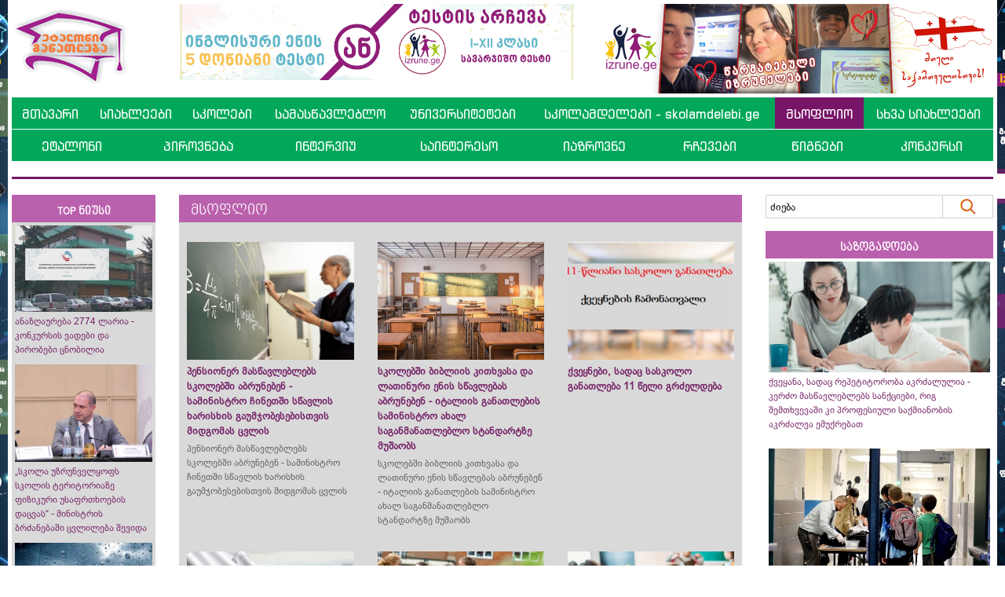

--- FILE ---
content_type: text/html; charset=UTF-8
request_url: https://www.etaloni.ge/geo/main/index/63409/2
body_size: 14278
content:
<!DOCTYPE html>
<html lang="en">
<head>
  <title>მსოფლიო - ეტალონი</title>
  
  
  
<meta charset="utf-8">
<meta name="viewport" content="width=device-width, initial-scale=1">
  
<meta name="title" content="მსოფლიო - ეტალონი" />
<meta name="description" content="" />
<meta name="keywords" content="" />

<link href="https://www.etaloni.ge/images/logo.jpg" width="1200" rel="image_src"  />
<meta property="fb:app_id" content="327559284641587" />
<meta property="og:title" content="მსოფლიო - ეტალონი" />
<meta property="og:type" content="article" />
<meta property="og:image" content="https://www.etaloni.ge/images/logo.jpg" />
<meta property="og:url" content="https://www.etaloni.ge/geo/main/index/63409" />
<meta property="og:site_name" content="Etaloni" />
<meta property="og:description" content="" />
<meta property="og:image:type" content="image/jpeg" /> 
<meta property="og:image:width" content="526" /> 
<meta property="og:image:height" content="275" />  
  <link rel="shortcut icon" href="https://www.etaloni.ge/favicon.ico" type="image/x-icon">
  <link rel="icon" href="https://www.etaloni.ge/favicon.ico" type="image/x-icon">

  <link rel="stylesheet" href="https://www.etaloni.ge/bootstrap/css/bootstrap.css?v=2">
  <link rel="stylesheet" href="https://www.etaloni.ge/css/style.css?v=13">
  <link rel="stylesheet" href="https://www.etaloni.ge/css/mob.css?v=13">
  <link rel="stylesheet" href="https://www.etaloni.ge/css/bpg/stylesheet.css">
  <link rel="stylesheet" href="https://www.etaloni.ge/highslide/highslide.css">
  
  <script src="https://ajax.googleapis.com/ajax/libs/jquery/3.5.1/jquery.min.js"></script>
  <script src="https://www.etaloni.ge/bootstrap/js/bootstrap.js"></script>
  <script src="https://www.etaloni.ge/library.js?v=9"></script>
  <script src="https://www.etaloni.ge/anylink.js"></script>
  <script src="https://www.etaloni.ge/highslide/highslide-with-gallery.js"></script>
  
  <script type="text/javascript">
	jQuery(document).ready(function() {
    var offset = 220;
    var duration = 500;
    jQuery(window).scroll(function() {
        if (jQuery(this).scrollTop() > offset) {
            jQuery('.back-to-top').fadeIn(duration);
        } else {
            jQuery('.back-to-top').fadeOut(duration);
        }
    });
    
    jQuery('.back-to-top').click(function(event) {
        event.preventDefault();
        jQuery('html, body').animate({scrollTop: 0}, duration);
        return false;
    })
	});
  </script>
  
  
  <script src='https://www.google.com/recaptcha/api.js'></script>
  
  

<!-- Facebook Pixel Code -->
<script>
!function(f,b,e,v,n,t,s)
{if(f.fbq)return;n=f.fbq=function(){n.callMethod?
n.callMethod.apply(n,arguments):n.queue.push(arguments)};
if(!f._fbq)f._fbq=n;n.push=n;n.loaded=!0;n.version='2.0';
n.queue=[];t=b.createElement(e);t.async=!0;
t.src=v;s=b.getElementsByTagName(e)[0];
s.parentNode.insertBefore(t,s)}(window,document,'script', 'https://connect.facebook.net/en_US/fbevents.js');
fbq('init', '320880760142546'); 
fbq('track', 'PageView');
</script>
<noscript>
<img height="1" width="1" src="https://www.facebook.com/tr?id=320880760142546&ev=PageView&noscript=1"/>
</noscript>
<!-- End Facebook Pixel Code -->

<meta name="facebook-domain-verification" content="az59f9xy9mpzxpalxkqcg99ej0xd6l" />

  
 
</head>
<body>


<div id="fb-root"></div>
<script async defer crossorigin="anonymous" src="https://connect.facebook.net/en_US/sdk.js#xfbml=1&version=v9.0&appId=327559284641587&autoLogAppEvents=1" nonce="wBrghQ6u"></script>


<script>
  (function(i,s,o,g,r,a,m){i['GoogleAnalyticsObject']=r;i[r]=i[r]||function(){
  (i[r].q=i[r].q||[]).push(arguments)},i[r].l=1*new Date();a=s.createElement(o),
  m=s.getElementsByTagName(o)[0];a.async=1;a.src=g;m.parentNode.insertBefore(a,m)
  })(window,document,'script','//www.google-analytics.com/analytics.js','ga');

  ga('create', 'UA-83979059-1', 'auto');
  ga('send', 'pageview');

</script>



<script type="text/javascript">
			hs.graphicsDir = 'https://www.etaloni.ge/highslide/graphics//';
			hs.align = 'center';
			hs.transitions = ['expand', 'crossfade'];
			hs.outlineType = 'rounded-white';
			hs.fadeInOut = true;
			//hs.dimmingOpacity = 0.75;
			
			// Add the controlbar
			hs.addSlideshow({
				//slideshowGroup: 'group1',
				interval: 5000,
				repeat: false,
				useControls: true,
				fixedControls: 'fit',
				overlayOptions: {
					opacity: .75,
					position: 'bottom center',
					hideOnMouseOut: true
				}
			});
			
</script>


<div class="wrap">
	<div class="container">
    	
        <div class="outer_left">
<div onClick="addViews(77)"><a href="https://izrune.ge/" target="_blank"><img src="https://www.etaloni.ge/gallery/b-1.jpg" alt="" /></a></div>
	</div>
		<div class="outer_right">
<div onClick="addViews(78)"><a href="https://izrune.ge/" target="_blank"><img src="https://www.etaloni.ge/gallery/b-2.jpg" alt="" /></a></div>
	</div>
        
        <!-- Banners top start -->
        <div class="row">
        	<div class="col-12">
        	

        	</div>
		</div>
        
        <div class="row desktop-flex">
        	<div class="col-sm-2">
            	<div class="logo"><a href="https://www.etaloni.ge/"><img src="https://www.etaloni.ge/images/logo.png" /></a></div>
            </div>
        	<div class="col-sm-5">
            	
<div class="brek_top" onClick="addViews(52510)"><a href="https://www.izrune.ge/" target="_blank"><img src="https://www.etaloni.ge/gallery/ინგ11.gif" alt="" class="img-fluid" /></a></div>
	            </div>
            <div class="col-sm-5">
            	
<div class="brek_top" onClick="addViews(73006)"><a href="https://izrune.ge/" target="_blank"><img src="https://www.etaloni.ge/gallery/saitistvis-kkk-1.jpg" alt="" class="img-fluid" /></a></div>
	            </div>
        </div>
        <!-- Banners top end -->
        
        <!-- header start -->
        <div class="row header">
            <div class="col-sm-12">
            	<div class="mobile" style="width:1px; height:10px;"></div>
            	<div class="logo mobile"><a href="https://www.etaloni.ge/geo"><img src="https://www.etaloni.ge/images/logo.png" /></a></div>
                <div class="clear mobile"></div>
            	
<div class="mainmenu_body mainmenu_body_nm">

<div class="desktop">
<table cellpadding="0" cellspacing="0" border="0" style="width:100%;">
<tr>

<td><a href="https://www.etaloni.ge/geo/main/index/1">მთავარი</a></td>
	<td><a href="https://www.etaloni.ge/geo/main/index/3">სიახლეები</a></td>
	<td><a href="https://www.etaloni.ge/geo/main/index/104">სკოლები</a></td>
	<td><a href="https://www.etaloni.ge/geo/main/index/16237">სამასწავლებლო</a></td>
	<td><a href="https://www.etaloni.ge/geo/main/index/62558">უნივერსიტეტები</a></td>
	<td><a href="https://www.etaloni.ge/skolamdelebi">სკოლამდელები - skolamdelebi.ge</a></td>
	<td><div class="act" onClick="window.location='https://www.etaloni.ge/geo/main/index/63409'">მსოფლიო</div></td>
	<td><a href="https://www.etaloni.ge/geo/main/index/83842">სხვა სიახლეები</a></td>
	
</tr>
</table>
</div>




<div class="mobile">
	<div class="navbar-header">
		<button type="button" class="navbar-toggle" data-toggle="collapse" data-target="#myNavbar">
        	<span class="icon-bar" id="id-icon-bar-1"></span>
			<span class="icon-bar" id="id-icon-bar-2"></span>
			<span class="icon-bar" id="id-icon-bar-3"></span>                        
		</button>
	</div>
                            

		<div class="collapse navbar-collapse" id="myNavbar">
			<ul class="nav nav-justified">
				<li><a href="https://www.etaloni.ge/geo/main/index/1">მთავარი</a></li>
					<li><a href="https://www.etaloni.ge/geo/main/index/3">სიახლეები</a></li>
					<li><a href="https://www.etaloni.ge/geo/main/index/104">სკოლები</a></li>
					<li><a href="https://www.etaloni.ge/geo/main/index/16237">სამასწავლებლო</a></li>
					<li><a href="https://www.etaloni.ge/geo/main/index/62558">უნივერსიტეტები</a></li>
					<li><a href="https://www.etaloni.ge/skolamdelebi">სკოლამდელები - skolamdelebi.ge</a></li>
					<li><a href="https://www.etaloni.ge/geo/main/index/38051">კალენდარი</a></li>
					<li><a href="https://www.etaloni.ge/geo/main/index/38050">ძიება</a></li>
					<li><a href="https://www.etaloni.ge/geo/main/index/63409">მსოფლიო</a></li>
					<li><a href="https://www.etaloni.ge/geo/main/index/83842">სხვა სიახლეები</a></li>
					<li><a href="https://www.etaloni.ge/geo/main/index/1204">ეტალონი</a></li>
					<li><a href="https://www.etaloni.ge/geo/main/index/23639">პიროვნება</a></li>
					<li><a href="https://www.etaloni.ge/geo/main/index/105">ინტერვიუ</a></li>
					<li><a href="https://www.etaloni.ge/geo/main/index/5">საინტერესო   </a></li>
					<li><a href="https://www.etaloni.ge/geo/main/index/16342">იაზროვნე</a></li>
					<li><a href="https://www.etaloni.ge/geo/main/index/7">რჩევები</a></li>
					<li><a href="https://www.etaloni.ge/geo/main/index/6">წიგნები</a></li>
					<li><a href="https://www.etaloni.ge/geo/main/index/7870">კონკურსი</a></li>
								</ul>
		</div>

</div>

</div>

<div class="mainmenu_body desktop">

<table cellpadding="0" cellspacing="0" border="0" style="width:100%;">
<tr>

<td><a href="https://www.etaloni.ge/geo/main/index/1204">ეტალონი</a></td>
	<td><a href="https://www.etaloni.ge/geo/main/index/23639">პიროვნება</a></td>
	<td><a href="https://www.etaloni.ge/geo/main/index/105">ინტერვიუ</a></td>
	<td><a href="https://www.etaloni.ge/geo/main/index/5">საინტერესო   </a></td>
	<td><a href="https://www.etaloni.ge/geo/main/index/16342">იაზროვნე</a></td>
	<td><a href="https://www.etaloni.ge/geo/main/index/7">რჩევები</a></td>
	<td><a href="https://www.etaloni.ge/geo/main/index/6">წიგნები</a></td>
	<td><a href="https://www.etaloni.ge/geo/main/index/7870">კონკურსი</a></td>
	
</tr>
</table>

</div>

            </div>
        </div>
        
        <div class="row">
        	<div class="col-sm-12">
            	<div class="menu_line"></div>
            </div>
        </div>
        
        <div class="row">
        	<div class="col-12">
            	

            </div>
        </div>
                
        <!-- header end -->
        
        <!-- content start -->
        <div class="row">
        	<div class="col-sm-2 desktop">
            
            	

<!-- red news start -->
<div class="side">
	<div class="label1">TOP ნიუსი</div>
	<div class="bg">
		

<div>
	<div class="pic"><a href="https://www.etaloni.ge/geo/main/index/121397"><img src="https://www.etaloni.ge/gallery/eqeqe.jpg" alt="" class="img-fluid" /></a></div>		
	<div class="title"><a href="https://www.etaloni.ge/geo/main/index/121397">ანაზღაურება 2774 ლარია - კონკურსის ვადები და პირობები ცნობილია</a></div>
	</div>
	<div>
	<div class="pic"><a href="https://www.etaloni.ge/geo/main/index/121368"><img src="https://www.etaloni.ge/gallery/iiigiviasapoipoipois.jpg" alt="" class="img-fluid" /></a></div>		
	<div class="title"><a href="https://www.etaloni.ge/geo/main/index/121368">„სკოლა უზრუნველყოფს სკოლის ტერიტორიაზე ფიზიკური უსაფრთხოების დაცვას“ - მინისტრის ბრძანებაში ცვლილება შევიდა</a></div>
	</div>
	<div>
	<div class="pic"><a href="https://www.etaloni.ge/geo/main/index/121367"><img src="https://www.etaloni.ge/gallery/iiiiiiiamindasjlkjs.jpg" alt="" class="img-fluid" /></a></div>		
	<div class="title"><a href="https://www.etaloni.ge/geo/main/index/121367">-12, -20 გრადუსიანი ყინვა და თოვლი - როდემდე გაგრძელდება უამინდობა</a></div>
	</div>
	<div class="desktop">
	<div class="pic"><a href="https://www.etaloni.ge/geo/main/index/121347"><img src="https://www.etaloni.ge/gallery/iiiiiiiiiiiiiiiiiiiiiiiskola.png" alt="" class="img-fluid" /></a></div>		
	<div class="title"><a href="https://www.etaloni.ge/geo/main/index/121347">სკოლაში უსაფრთხოებაზე პასუხისმგებელი პირის ანაზღაურება თვეში 150 ლარი იქნება</a></div>
	</div>
	<div class="desktop">
	<div class="pic"><a href="https://www.etaloni.ge/geo/main/index/121330"><img src="https://www.etaloni.ge/gallery/kaland.jpg" alt="" class="img-fluid" /></a></div>		
	<div class="title"><a href="https://www.etaloni.ge/geo/main/index/121330">მფერხავის მილოცვა, ალილოს სიმღერა და საახალწლო სუფრის ტრადიციული კერძი - კალანდობა გურიაში</a></div>
	</div>
	
		
	</div>
</div>
<!-- red news end --><!-- left news start -->

<div class="side">
	<div class="label1">სიახლეები</div>

<div class="spec">
		<div class="pic"><a href="https://www.etaloni.ge/geo/main/index/121393"><img src="https://www.etaloni.ge/gallery/mataremeotxe.jpg" alt="" class="img-fluid" /></a></div>
		<div class="title"><a href="https://www.etaloni.ge/geo/main/index/121393">მოგზაურობის როლი თანამედროვე განათლებაში</a></div>
	</div>
	<div class="spec">
		<div class="pic"><a href="https://www.etaloni.ge/geo/main/index/121364"><img src="https://www.etaloni.ge/gallery/iiiiiiiiinaec.png" alt="" class="img-fluid" /></a></div>
		<div class="title"><a href="https://www.etaloni.ge/geo/main/index/121364">განაცხადის გაკეთების ბოლო ვადა 16 იანვარია - ინფორმაციას გამოცდების ეროვნული ცენტრი ავრცელებს</a></div>
	</div>
	<div class="spec">
		<div class="pic"><a href="https://www.etaloni.ge/geo/main/index/121302"><img src="https://www.etaloni.ge/gallery/iiiiiiiiiiiiiiiiiiiiiiiiiiiiiiiiiiiiiiiiiiiiiisaministro.jpg" alt="" class="img-fluid" /></a></div>
		<div class="title"><a href="https://www.etaloni.ge/geo/main/index/121302">სპეციალური საგანმანათლებლო სერვისისთვის განათლების სამინისტრომ  400 ათას ლარი გამოყო - დეტალები</a></div>
	</div>
	<div class="spec">
		<div class="pic"><a href="https://www.etaloni.ge/geo/main/index/121324"><img src="https://www.etaloni.ge/gallery/tovli.png" alt="" class="img-fluid" /></a></div>
		<div class="title"><a href="https://www.etaloni.ge/geo/main/index/121324">როგორი ამინდი იქნება ძველით ახალ წელს - გარემოს ეროვნული სააგენტო მოსახლეობას აფრთხილებს</a></div>
	</div>
	<div class="spec">
		<div class="pic"><a href="https://www.etaloni.ge/geo/main/index/121258"><img src="https://www.etaloni.ge/gallery/iiiiiiiateasakjhs.jpg" alt="" class="img-fluid" /></a></div>
		<div class="title"><a href="https://www.etaloni.ge/geo/main/index/121258">პრემიის მისაღებად, რესურსცენტრმა მედალოსანი მოსწავლეების შესახებ წერილი მერიაში უნდა გაგზავნოს</a></div>
	</div>
	<div class="spec">
		<div class="pic"><a href="https://www.etaloni.ge/geo/main/index/121277"><img src="https://www.etaloni.ge/gallery/iiiiiiiiiiiiiiiiiisamiansiajs.jpeg" alt="" class="img-fluid" /></a></div>
		<div class="title"><a href="https://www.etaloni.ge/geo/main/index/121277">ეხებათ თუ არა 5-6 იანვრის უქმეები მასწავლებლებს? - კითხვას სამინისტრო პასუხობს</a></div>
	</div>
	<div class="spec">
		<div class="pic"><a href="https://www.etaloni.ge/geo/main/index/121288"><img src="https://www.etaloni.ge/gallery/iiiiiiiiiiiiamindi.jpg" alt="" class="img-fluid" /></a></div>
		<div class="title"><a href="https://www.etaloni.ge/geo/main/index/121288">ჰაერის ტემპერატურა -17 გრადუსამდე დაეცემა  - ამინდის მკვეთრი გაუარესების შესახებ მოსახლეობას გარემოს ეროვნული სააგენტო აფრთხილებს</a></div>
	</div>
	<div class="spec">
		<div class="pic"><a href="https://www.etaloni.ge/geo/main/index/121255"><img src="https://www.etaloni.ge/gallery/saksiapsoasaasdasdad.jpg" alt="" class="img-fluid" /></a></div>
		<div class="title"><a href="https://www.etaloni.ge/geo/main/index/121255">საახალწლოდ 300 ლარს ეს ოჯახები მიიღებენ - ვის ეხება მუნიციპალური პროგრამა</a></div>
	</div>
	<div class="spec">
		<div class="pic"><a href="https://www.etaloni.ge/geo/main/index/121171"><img src="https://www.etaloni.ge/gallery/iiiiiiiiiikomps.png" alt="" class="img-fluid" /></a></div>
		<div class="title"><a href="https://www.etaloni.ge/geo/main/index/121171">უნივერსიტეტების საყურადღებოდ - ცნობილია, იმ საკითხების სია, რომლებსაც სპეციალური საბჭო წლის დასრულებამდე განიხილავს</a></div>
	</div>
	<div class="spec">
		<div class="pic"><a href="https://www.etaloni.ge/geo/main/index/121089"><img src="https://www.etaloni.ge/gallery/ishemdfhfghgjh.jpeg" alt="" class="img-fluid" /></a></div>
		<div class="title"><a href="https://www.etaloni.ge/geo/main/index/121089">გრიფირებული სახელმძღვანელოს ავტორის სამოდელო გაკვეთილი - მასწავლებლის სახლი სემინარს ჩაატარებს</a></div>
	</div>
	
</div>

<!-- left news end -->

<!-- pop news start -->
<div class="side">
	<div class="label1">ყველაზე პოპულარული</div>
	<div class="bg">
		

<div class="pic"><a href="https://www.etaloni.ge/geo/main/index/90796"><img src="https://www.etaloni.ge/gallery/iisofio.jpg" alt="" class="img-fluid" /></a></div>		
	<div class="title"><a href="https://www.etaloni.ge/geo/main/index/90796">აბიტურიენტებისთვის გამოცდების განრიგი გამოქვეყნდა - სოფიო გორგოძე</a></div>
	<div class="pic"><a href="https://www.etaloni.ge/geo/main/index/84960"><img src="https://www.etaloni.ge/gallery/iiiiiisqemaskajskajskasj.jpg" alt="" class="img-fluid" /></a></div>		
	<div class="title"><a href="https://www.etaloni.ge/geo/main/index/84960">1,4,7,10 კრედიტქულაზე გამოცდაჩაბარებული მასწავლებლები სტატუსს ტრენინგკურსების გავლით მიიღებენ - ვის ეხება ცვლილება კარიერული წინსვლის სქემაში</a></div>
	<div class="pic"><a href="https://www.etaloni.ge/geo/main/index/85006"><img src="https://www.etaloni.ge/gallery/iiiiifwefwee.png" alt="" class="img-fluid" /></a></div>		
	<div class="title"><a href="https://www.etaloni.ge/geo/main/index/85006">ყველა ცვლილება, რომელიც მასწავლებლებს წელს გამოცდებზე დახვდებათ</a></div>
	<div class="pic"><a href="https://www.etaloni.ge/geo/main/index/84881"><img src="https://www.etaloni.ge/gallery/iiimentoriaisiasasuas.jpg" alt="" class="img-fluid" /></a></div>		
	<div class="title"><a href="https://www.etaloni.ge/geo/main/index/84881">მასწავლებელთა სქემაში ცვლილება შევიდა - პრაქტიკული საქმიანობა პორტფოლიოთი შეფასდება</a></div>
	<div class="pic"><a href="https://www.etaloni.ge/geo/main/index/83856"><img src="https://www.etaloni.ge/gallery/iiiiiiikodakda.jpg" alt="" class="img-fluid" /></a></div>		
	<div class="title"><a href="https://www.etaloni.ge/geo/main/index/83856">პირველ კლასში სწავლის დაწყების ასაკი შეიცვლება - 2023 წლის სამოქმედო გეგმა ცნობილია</a></div>
	<div class="pic"><a href="https://www.etaloni.ge/geo/main/index/83566"><img src="https://www.etaloni.ge/gallery/iiiiiiiiiiiiiiiiiiiiiiiiiiiiiiiiiasdsad.jpg" alt="" class="img-fluid" /></a></div>		
	<div class="title"><a href="https://www.etaloni.ge/geo/main/index/83566">ცნობილია, სტანდარტი, რომელიც ყველა სკოლამ უნდა დააკმაყოფილოს - იხილეთ შეფასების სქემა </a></div>
	
		
	</div>
</div>
<!-- pop news end -->
<!-- pop news start -->
<div class="side">
	<div class="label1">ფოტოები</div>
	<div class="bg">
		<div class="highslide-gallery">

<div class="pic"><a href="https://www.etaloni.ge/gallery/187538dfbhaefb.jpg" class="highslide" onclick="return hs.expand(this)">
		<div style="width:100%; height:125px; background: url(https://www.etaloni.ge/gallery/187538dfbhaefb.jpg) no-repeat center / cover;"></div>
		</a></div>
	<div class="title"><a href="https://www.etaloni.ge/geo/main/index/56967">ურთის საჯარო სკოლის მოსწავლეებმა ლაშქრობა მოაწყვეს</a></div>
	<div class="pic"><a href="https://www.etaloni.ge/gallery/1145601.jpg" class="highslide" onclick="return hs.expand(this)">
		<div style="width:100%; height:125px; background: url(https://www.etaloni.ge/gallery/1145601.jpg) no-repeat center / cover;"></div>
		</a></div>
	<div class="title"><a href="https://www.etaloni.ge/geo/main/index/32106">„ფერით წერის ხელოვნება“ - ოზურგეთის N2 საჯარო სკოლის მოსწავლეებმა ნამუშევრები შექმნეს</a></div>
	<div class="pic"><a href="https://www.etaloni.ge/gallery/44005dfdhdhf.jpg" class="highslide" onclick="return hs.expand(this)">
		<div style="width:100%; height:125px; background: url(https://www.etaloni.ge/gallery/44005dfdhdhf.jpg) no-repeat center / cover;"></div>
		</a></div>
	<div class="title"><a href="https://www.etaloni.ge/geo/main/index/11909">„პიკასოს ბიოგრაფია და შემოქმედება“-ღების საჯარო სკოლის ინტეგრირებული გაკვეთილი</a></div>
	
		</div>
	</div>
</div>
<!-- pop news end -->
<!-- pop news start -->
<div class="side">
	<div class="label1">ვიდეოები</div>
	<div class="bg">
		<div class="highslide-gallery">

<iframe style="width: 100%;" height="125" src="https://www.youtube.com/embed/on1yyqCYs4E?rel=0" frameborder="0" allowfullscreen></iframe>
	<div class="title"><a href="https://www.youtube.com/watch?v=on1yyqCYs4E" target="_blank">გთავაზობთ „ეტალონის“ გრანდიოზულ ფინალზე შესრულებული შემოქმედებითი ნომრების ვიდეორგოლებს</a></div>
	<iframe style="width: 100%;" height="125" src="https://www.youtube.com/embed/74uArifQo74?rel=0" frameborder="0" allowfullscreen></iframe>
	<div class="title"><a href="https://www.youtube.com/watch?v=74uArifQo74" target="_blank">„ეტალონის“ თანამოაზრე სკოლის დირექტორები გრანდიოზულ ფინალზე სიტყვით გამოვიდნენ</a></div>
	<iframe style="width: 100%;" height="125" src="https://www.youtube.com/embed/H4yF4ivN09A?rel=0" frameborder="0" allowfullscreen></iframe>
	<div class="title"><a href="https://www.youtube.com/watch?v=H4yF4ivN09A" target="_blank">მნიშვნელოვანი სიტყვები - „კითხვის ეფექტური მეთოდები</a></div>
	
		</div>
	</div>
</div>
<!-- pop news end --><div style="width:1px; height:25px;"></div>
				                
            </div>
        	<div class="col-sm-7">
            	
                

<div class="top">
	<div class="label1">მსოფლიო</div>
	<div class="bg">
		<div class="row">

<div class="col-sm-4">
		<div class="pic" style="background: url(https://www.etaloni.ge/gallery/sapensio.jpg) no-repeat center; background-size: cover;" onClick="window.location='https://www.etaloni.ge/geo/main/index/120156'"></div>
		
		
		<div class="title"><a href="https://www.etaloni.ge/geo/main/index/120156"><b>პენსიონერ მასწავლებლებს სკოლებში აბრუნებენ - სამინისტრო ჩინეთში სწავლის ხარისხის გაუმჯობესებისთვის მიდგომას ცვლის</b></a></div>
		<div class="desc"><p>პენსიონერ მასწავლებლებს სკოლებში აბრუნებენ - სამინისტრო ჩინეთში სწავლის ხარისხის გაუმჯობესებისთვის მიდგომას ცვლის</p></div>
	</div>
	<div class="col-sm-4">
		<div class="pic" style="background: url(https://www.etaloni.ge/gallery/italiuriskolebi.jpg) no-repeat center; background-size: cover;" onClick="window.location='https://www.etaloni.ge/geo/main/index/119534'"></div>
		
		
		<div class="title"><a href="https://www.etaloni.ge/geo/main/index/119534"><b>სკოლებში ბიბლიის კითხვასა და ლათინური ენის სწავლებას აბრუნებენ - იტალიის განათლების სამინისტრო ახალ საგანმანათლებლო სტანდარტზე მუშაობს</b></a></div>
		<div class="desc"><p>სკოლებში ბიბლიის კითხვასა და ლათინური ენის სწავლებას აბრუნებენ - იტალიის განათლების სამინისტრო ახალ საგანმანათლებლო სტანდარტზე მუშაობს</p></div>
	</div>
	<div class="col-sm-4">
		<div class="pic" style="background: url(https://www.etaloni.ge/gallery/iiiiiiiiiiiiiiiiiiiiiiiiiiiiiiiiiiiklasi.jpg) no-repeat center; background-size: cover;" onClick="window.location='https://www.etaloni.ge/geo/main/index/119806'"></div>
		
		
		<div class="title"><a href="https://www.etaloni.ge/geo/main/index/119806"><b>ქვეყნები, სადაც სასკოლო განათლება 11 წელი გრძელდება</b></a></div>
		<div class="desc"></div>
	</div>
	</div>
	<div class="row">
	<div class="col-sm-4">
		<div class="pic" style="background: url(https://www.etaloni.ge/gallery/iiiiixelovnuriinteleqti.jpg) no-repeat center; background-size: cover;" onClick="window.location='https://www.etaloni.ge/geo/main/index/119609'"></div>
		
		
		<div class="title"><a href="https://www.etaloni.ge/geo/main/index/119609"><b>პედაგოგებს ხელოვნული ინტელექტი შეამოწმებს - ახალ პრაქტიკას არაბთა გაერთიანებულ საამიროებში ნერგავენ</b></a></div>
		<div class="desc"><p>არაბთა გაერთიანებული საამიროები აქტიურად ნერგავს ხელოვნურ ინტელექტს განათლების სფეროში</p></div>
	</div>
	<div class="col-sm-4">
		<div class="pic" style="background: url(https://www.etaloni.ge/gallery/iskolisforma.jpg) no-repeat center; background-size: cover;" onClick="window.location='https://www.etaloni.ge/geo/main/index/119601'"></div>
		
		
		<div class="title"><a href="https://www.etaloni.ge/geo/main/index/119601"><b>როგორ იქცა სასკოლო ფორმა პრესტიჟული სკოლების აუცილებელ ატრიბუტად </b></a></div>
		<div class="desc"></div>
	</div>
	<div class="col-sm-4">
		<div class="pic" style="background: url(https://www.etaloni.ge/gallery/iiisaswavloweli.jpg) no-repeat center; background-size: cover;" onClick="window.location='https://www.etaloni.ge/geo/main/index/119131'"></div>
		
		
		<div class="title"><a href="https://www.etaloni.ge/geo/main/index/119131"><b>ქვეყნები, სადაც სასწავლო წელი, საქართველოს მსგავსად, 15 სექტემბერს იწყება</b></a></div>
		<div class="desc"></div>
	</div>
	</div>
	<div class="row">
	
		</div>
	</div>
</div>

<!-- cat archive start -->

<a name="archive"></a>
	<div class="inner_line"></div>
    <div class="archive_label1">რუბრიკის სხვა სიახლეები</div>
	<div class="row">
		<div class="col-sm-12">
			<div class="desc" style="padding-bottom: 20px;"><a href="https://www.etaloni.ge/geo/main/index/118422">„სამდღიანი ჯოჯოხეთი“ და მილიონიანი კონკურენცია - ყველაზე რთული გამოცდები მსოფლიოში </a></div>
		</div>
	</div>
	<div class="row">
		<div class="col-sm-12">
			<div class="desc" style="padding-bottom: 20px;"><a href="https://www.etaloni.ge/geo/main/index/118443">ქვეყანა, სადაც პედაგოგის წლიური ხელფასი 100 000 ევროს აღემატება - სად არის მასწავლებლობა ერთ-ერთი ყველაზე მაღალანაზღაურებადი</a></div>
		</div>
	</div>
	<div class="row">
		<div class="col-sm-12">
			<div class="desc" style="padding-bottom: 20px;"><a href="https://www.etaloni.ge/geo/main/index/118431">რა ღირს უმაღლესი განათლება ევროპაში და სად არის ყველაზე იაფი?</a></div>
		</div>
	</div>
	<div class="row">
		<div class="col-sm-12">
			<div class="desc" style="padding-bottom: 20px;"><a href="https://www.etaloni.ge/geo/main/index/118420">რუსული ენა სასკოლო პროგრამაში აღარ იქნება, დაიხურება რუსულენოვანი სკოლები... - საგანმანათლებლო ცვლილებები აზერბაიჯანში</a></div>
		</div>
	</div>
	<div class="row">
		<div class="col-sm-12">
			<div class="desc" style="padding-bottom: 20px;"><a href="https://www.etaloni.ge/geo/main/index/115131">რატომ არ უნდა წავართვათ ბავშვებს შესვენება და რამდენად მნიშვნელოვანია, გაკვეთილებს შორის გამოყოფილი თუნდაც მოკლე თავისუფალი დრო?</a></div>
		</div>
	</div>
	<div class="row">
		<div class="col-sm-12">
			<div class="desc" style="padding-bottom: 20px;"><a href="https://www.etaloni.ge/geo/main/index/114998">საფრანგეთს ხელოვნური ინტელექტის სწავლება სავალდებულო სასწავლო პროგრამაში შეაქვს - პედაგოგები კი, AI-ს დახმარებით, საშინაო დავალებებს შეამოწმებენ</a></div>
		</div>
	</div>
	<div class="row">
		<div class="col-sm-12">
			<div class="desc" style="padding-bottom: 20px;"><a href="https://www.etaloni.ge/geo/main/index/115061">სკოლებში დისციპლინის გამკაცრება მასწავლებლებსა და მოსწავლეებზე ვრცელდება - ახალი საგანმანათლებლო პოლიტიკა ტეხასში</a></div>
		</div>
	</div>
	<div class="row">
		<div class="col-sm-12">
			<div class="desc" style="padding-bottom: 20px;"><a href="https://www.etaloni.ge/geo/main/index/113410">როგორია სასწავლო კვირის იდეალური ხანგრძლივობა - 5, 6 თუ 4 დღე? -  პრაქტიკა და კვლევები</a></div>
		</div>
	</div>
	<div class="row">
		<div class="col-sm-12">
			<div class="desc" style="padding-bottom: 20px;"><a href="https://www.etaloni.ge/geo/main/index/114578">ჩინეთში სკოლამ მოსწავლეთა მშობლები ფიზიკური სასჯელის შემოღების შესახებ გააფრთხილა</a></div>
		</div>
	</div>
	<div class="row">
		<div class="col-sm-12">
			<div class="desc" style="padding-bottom: 20px;"><a href="https://www.etaloni.ge/geo/main/index/113727">მოკლე ვიდეოების რეგულარულად ყურება თავის ტვინში რუხი ნივთიერების მოცულობას ამცირებს - კვლევა</a></div>
		</div>
	</div>
	

<center>

<ul class="pagination">
	<li><a href="https://www.etaloni.ge/geo/main/index/63409/1#archive">&lt;&lt;</a></li>
	<li><a href="https://www.etaloni.ge/geo/main/index/63409/1#archive">1</a></li>
			<li class="active"><a href="#">2</a></li>
		<li><a href="https://www.etaloni.ge/geo/main/index/63409/3#archive">3</a></li>
			<li><a href="https://www.etaloni.ge/geo/main/index/63409/4#archive">4</a></li>
			<li><a href="https://www.etaloni.ge/geo/main/index/63409/5#archive">5</a></li>
			<li><a href="https://www.etaloni.ge/geo/main/index/63409/6#archive">6</a></li>
			<li><a href="javascript:;">...</a></li>
					<li><a href="https://www.etaloni.ge/geo/main/index/63409/16#archive">16</a></li>
			<li><a href="https://www.etaloni.ge/geo/main/index/63409/3#archive">&gt;&gt;</a></li>
	</ul>
	
</center>

<!-- cat archive end -->
<!-- rubric start -->

<div class="rubric">
	<div class="label1">ეტალონი</div>
	<div class="row">
	<div class="col-sm-7">
					<a href="https://www.etaloni.ge/geo/main/index/121135"><div class="pic2" style="background: url(https://www.etaloni.ge/gallery/iiiolimp.jpg) no-repeat center; background-size:cover;"></div></a>
				</div>
				<div class="col-sm-5">
					<div class="title2"><a href="https://www.etaloni.ge/geo/main/index/121135"><b>„განათლებული ახალგაზრდები ქმნიან წარმატებულ საქართველოს, „ეტალონთან“ ერთად!“ - საგნობრივი ოლიმპიადის წლის მიმოხილვა და სამომავლო გეგმები</b></a></div>
					<div class="desc2"><p>წინ კი უამრავი გეგმა, მიზანი და წარმატებაა</p></div>
				</div>
		</div>
		<div class="row">
		<div class="col-sm-6 newsborder">
			<a href="https://www.etaloni.ge/geo/main/index/120951"><div class="pic" style="background: url(https://www.etaloni.ge/gallery/shemajamabeli.jpg) no-repeat center; background-size:cover;"></div></a>
			<div class="title"><a href="https://www.etaloni.ge/geo/main/index/120951"><b>მოსწავლეთა წარმატების კვალდაკვალ - „ეტალონის“ საგნობრივი ოლიმპიადა დასრულდა</b></a></div>
			<div class="desc"><p><span style="font-size: 12.0pt; line-height: 107%;">შემოდგომის სეზონზე 4 საგანში ჩატარდა და მასში II-XII კლასის მოსწავლეებმა მიიღეს მონაწილეობა მთელი საქართვლოდან</span></p></div>
		</div>
		<div class="col-sm-6 newsborder">
			<a href="https://www.etaloni.ge/geo/main/index/120956"><div class="pic" style="background: url(https://www.etaloni.ge/gallery/iiiiimatematika.jpg) no-repeat center; background-size:cover;"></div></a>
			<div class="title"><a href="https://www.etaloni.ge/geo/main/index/120956"><b>„ეტალონის“ მათემატიკის ოლიმპიადის აბსოლუტური ჩემპიონები გამოვლინდნენ</b></a></div>
			<div class="desc"><p>მათემატიკის ოლიმპიადა 9-10 დეკემბერს გაიმართა</p></div>
		</div>
		</div>
		<div class="row">
		<div class="col-sm-6 newsborder">
			<a href="https://www.etaloni.ge/geo/main/index/120930"><div class="pic" style="background: url(https://www.etaloni.ge/gallery/shedegebimatematika.jpg) no-repeat center; background-size:cover;"></div></a>
			<div class="title"><a href="https://www.etaloni.ge/geo/main/index/120930"><b>„ეტალონის“ მათემატიკის ოლიმპიადა დასრულდა - ლიდერთა ათეულები</b></a></div>
			<div class="desc"><p>&bdquo;ეტალონის&ldquo; შემოდგომის სეზონის საგნობრივი ჩემპიონატი მათემატიკის ოლიმპიადით დასრულდა</p></div>
		</div>
		<div class="col-sm-6 newsborder">
			<a href="https://www.etaloni.ge/geo/main/index/120851"><div class="pic" style="background: url(https://www.etaloni.ge/gallery/matematikadaiwyo.jpg) no-repeat center; background-size:cover;"></div></a>
			<div class="title"><a href="https://www.etaloni.ge/geo/main/index/120851"><b>მათემატიკის ოლიმპიადა დაიწყო</b></a></div>
			<div class="desc"><p>&bdquo;ეტალონის&ldquo; საგნობრივი ჩემპიონატი მათემატიკის ოლიმპიადით სრულდება</p></div>
		</div>
		</div>
	<div class="row">
		<div class="col-sm-12">
			<div class="more"><a href="https://www.etaloni.ge/geo/main/index/1204">რუბრიკის ყველა სიახლე <span style="font-family:arial; text-transform:uppercase;">&gt;&gt;</span></a></div>
			<div class="clear"></div>
		</div>
	</div>
	<div class="row">
		<div class="col-sm-12">
			<div class="menu_line"></div>
		</div>
	</div>
	</div>
	<div class="rubric desktop">
	<div class="label1">სიახლეები</div>
	<div class="row">
	<div class="col-sm-7">
					<a href="https://www.etaloni.ge/geo/main/index/121398"><div class="pic2" style="background: url(https://www.etaloni.ge/gallery/dokaisoaiuoius.jpg) no-repeat center; background-size:cover;"></div></a>
				</div>
				<div class="col-sm-5">
					<div class="title2"><a href="https://www.etaloni.ge/geo/main/index/121398"><b>მასწავლებლებს განაცხადის წარსადგენად ვადა 31 იანვრამდე აქვთ - დეტალები</b></a></div>
					<div class="desc2"></div>
				</div>
		</div>
		<div class="row">
		<div class="col-sm-6 newsborder">
			<a href="https://www.etaloni.ge/geo/main/index/121397"><div class="pic" style="background: url(https://www.etaloni.ge/gallery/eqeqe.jpg) no-repeat center; background-size:cover;"></div></a>
			<div class="title"><a href="https://www.etaloni.ge/geo/main/index/121397"><b>ანაზღაურება 2774 ლარია - კონკურსის ვადები და პირობები ცნობილია</b></a></div>
			<div class="desc"><p>ანაზღაურება 2774 ლარია - კონკურსის ვადები და პირობები ცნობილია</p></div>
		</div>
		<div class="col-sm-6 newsborder">
			<a href="https://www.etaloni.ge/geo/main/index/121365"><div class="pic" style="background: url(https://www.etaloni.ge/gallery/repetitoroba.jpg) no-repeat center; background-size:cover;"></div></a>
			<div class="title"><a href="https://www.etaloni.ge/geo/main/index/121365"><b>ქვეყანა, სადაც რეპეტიტორობა აკრძალულია - კერძო მასწავლებლებს სანქციები, რიგ შემთხვევაში კი პროფესიული საქმიანობის აკრძალვა ემუქრებათ </b></a></div>
			<div class="desc"><p>ქვეყანა, სადაც რეპეტიტორობა აკრძალულია - კერძო მასწავლებლებს სანქციები, რიგ შემთხვევაში კი&nbsp; საქმიანობის აკრძალვა ემუქრებათ&nbsp;</p></div>
		</div>
		</div>
		<div class="row">
		<div class="col-sm-6 newsborder">
			<a href="https://www.etaloni.ge/geo/main/index/121393"><div class="pic" style="background: url(https://www.etaloni.ge/gallery/mataremeotxe.jpg) no-repeat center; background-size:cover;"></div></a>
			<div class="title"><a href="https://www.etaloni.ge/geo/main/index/121393"><b>მოგზაურობის როლი თანამედროვე განათლებაში</b></a></div>
			<div class="desc"><p>არაფორმალური განათლება ეფუძნება გამოცდილებასა და თვითგანვითარებას</p></div>
		</div>
		<div class="col-sm-6 newsborder">
			<a href="https://www.etaloni.ge/geo/main/index/121392"><div class="pic" style="background: url(https://www.etaloni.ge/gallery/iiiiiisamaosaoiuous.jpg) no-repeat center; background-size:cover;"></div></a>
			<div class="title"><a href="https://www.etaloni.ge/geo/main/index/121392"><b>დამტკიცდა საგნის საათების რაოდენობა, შემაჯამებლების ნიმუშები და მოსწავლეთა შეფასების ინდიკატორები</b></a></div>
			<div class="desc"><p>დამტკიცდა საგნის საათების რაოდენობა, შემაჯამებლების ნიმუშები და მოსწავლეთა შეფასების ინდიკატორები</p></div>
		</div>
		</div>
	<div class="row">
		<div class="col-sm-12">
			<div class="more"><a href="https://www.etaloni.ge/geo/main/index/3">რუბრიკის ყველა სიახლე <span style="font-family:arial; text-transform:uppercase;">&gt;&gt;</span></a></div>
			<div class="clear"></div>
		</div>
	</div>
	<div class="row">
		<div class="col-sm-12">
			<div class="menu_line"></div>
		</div>
	</div>
	</div>
	<div class="rubric">
	<div class="label1">პიროვნება</div>
	<div class="row">
	<div class="col-sm-7">
					<a href="https://www.etaloni.ge/geo/main/index/121321"><div class="pic2" style="background: url(https://www.etaloni.ge/gallery/iiipri.jpg) no-repeat center; background-size:cover;"></div></a>
				</div>
				<div class="col-sm-5">
					<div class="title2"><a href="https://www.etaloni.ge/geo/main/index/121321"><b>„მოსწავლის განვითარებისთვის მნიშვნელოვანია, მას ჰქონდეს სათანადო მხარდაჭერა როგორც სკოლაში, ასევე ოჯახში“- ორღულის სკოლის დირექტორი მელანია ჩხიტუნიძე</b></a></div>
					<div class="desc2"><p>etaloni.<span data-cke-bogus="true">ge-ს</span>&nbsp;<span data-cke-bogus="true">ბლიც-კითხვებს&nbsp;</span>საჩხერის მუნიციპალიტეტის სოფელ <span data-cke-bogus="true">ორღულის</span> საჯარო სკოლის დირექტორი მელანია ჩხიტუნიძე პასუხობს</p>
<p>&nbsp;</p></div>
				</div>
		</div>
		<div class="row">
		<div class="col-sm-6 newsborder">
			<a href="https://www.etaloni.ge/geo/main/index/120934"><div class="pic" style="background: url(https://www.etaloni.ge/gallery/iiwign.jpg) no-repeat center; background-size:cover;"></div></a>
			<div class="title"><a href="https://www.etaloni.ge/geo/main/index/120934"><b>„სკოლაში ყველაზე ფასეული ჩემთვის არის მოსწავლის კეთილდღეობა“- მუხროვანის საჯარო სკოლის დირექტორი სვეტლანა სუხორუკოვა</b></a></div>
			<div class="desc"><p>etaloni.<span data-cke-bogus="true">ge-ს</span>&nbsp;<span data-cke-bogus="true">ბლიც-კითხვებს</span>&nbsp;მუხროვანის საჯარო სკოლის დირექტორი სვეტლანა <span data-cke-bogus="true">სუხორუკოვა</span> პასუხობს</p>
<p>&nbsp;</p>
<p>&nbsp;</p></div>
		</div>
		<div class="col-sm-6 newsborder">
			<a href="https://www.etaloni.ge/geo/main/index/120390"><div class="pic" style="background: url(https://www.etaloni.ge/gallery/sfghsfghsfghsgh.jpg) no-repeat center; background-size:cover;"></div></a>
			<div class="title"><a href="https://www.etaloni.ge/geo/main/index/120390"><b>„სასწავლო პროცესის ეფექტიანობა დამოკიდებულია თანამშრომელთა ინტეგრირებულ და თანმიმდევრულ მუშაობაზე“- ზუგდიდის N5 სკოლის დირექტორი დოდო ცქვიტაია</b></a></div>
			<div class="desc"><div class="sc_right">etaloni.<span data-cke-bogus="true">ge-ს</span> <span data-cke-bogus="true">ბლიც-კითხვებს</span>&nbsp;ზუგდიდის N5 საჯარო სკოლის დირექტორი დოდო <span data-cke-bogus="true">ცქვიტაია</span> პასუხობს</div>
<div class="clear">&nbsp;</div></div>
		</div>
		</div>
		<div class="row">
		<div class="col-sm-6 newsborder">
			<a href="https://www.etaloni.ge/geo/main/index/120386"><div class="pic" style="background: url(https://www.etaloni.ge/gallery/ihatutsd.jpg) no-repeat center; background-size:cover;"></div></a>
			<div class="title"><a href="https://www.etaloni.ge/geo/main/index/120386"><b>„მოსწავლის განვითარებისთვის მნიშვნელოვანია, უსაფრთხო, დისციპლინირებული სასკოლო გარემო“- საქობოს საჯარო სკოლის დირექტორი დოდო ბეგიაშვილი</b></a></div>
			<div class="desc"><p>etaloni.ge-ს ბლიც-კითხვებს სიღნაღის მუნიციპალიტეტის სოფელ საქობოს საჯარო სკოლის დირექტორი დოდო ბეგიაშვილი პასუხობს</p></div>
		</div>
		<div class="col-sm-6 newsborder">
			<a href="https://www.etaloni.ge/geo/main/index/120384"><div class="pic" style="background: url(https://www.etaloni.ge/gallery/fgbsffdfhdfdh.jpg) no-repeat center; background-size:cover;"></div></a>
			<div class="title"><a href="https://www.etaloni.ge/geo/main/index/120384"><b>„მოტივაცია სასწავლო პროგრესის წინაპირობაა“- ჩაქვის წმ. კეთილმორწმუნე მეფე დავითის სახელობის სკოლა-გიმნაზიის დირექტორი დეკანოზ დანიელ სოლომონიძე</b></a></div>
			<div class="desc"><p>&bdquo;სკოლა წარმოადგენს ბავშვის პიროვნების განვითარების ერთ-ერთ მამოძრავებელ ძალას&ldquo;</p></div>
		</div>
		</div>
	<div class="row">
		<div class="col-sm-12">
			<div class="more"><a href="https://www.etaloni.ge/geo/main/index/23639">რუბრიკის ყველა სიახლე <span style="font-family:arial; text-transform:uppercase;">&gt;&gt;</span></a></div>
			<div class="clear"></div>
		</div>
	</div>
	<div class="row">
		<div class="col-sm-12">
			<div class="menu_line"></div>
		</div>
	</div>
	</div>
	<div class="rubric">
	<div class="label1">სკოლები</div>
	<div class="row">
	<div class="col-sm-7">
					<a href="https://www.etaloni.ge/geo/main/index/121396"><div class="pic2" style="background: url(https://www.etaloni.ge/gallery/iiiiiiiiiiarxiloskalo.jpg) no-repeat center; background-size:cover;"></div></a>
				</div>
				<div class="col-sm-5">
					<div class="title2"><a href="https://www.etaloni.ge/geo/main/index/121396"><b>„საამაყოა ჩვენი სკოლისა და მთელი თემისთვის!“- არხილოსკალოს საჯარო სკოლის მოსწავლის - ანა ბუჩუკურის წარმატება საქართველოს ჩემპიონატზე ძიუდოში</b></a></div>
					<div class="desc2"><p>&bdquo;ვულოცავთ, ანას ამ წარმატებას, ასევე მის მწვრთნელებსა და მშობლებს. ეს გამარჯვება ნამდვილად საამაყოა ჩვენი სკოლისა და მთელი თემისთვის!&ldquo;</p></div>
				</div>
		</div>
		<div class="row">
		<div class="col-sm-6 newsborder">
			<a href="https://www.etaloni.ge/geo/main/index/121391"><div class="pic" style="background: url(https://www.etaloni.ge/gallery/iocdatormeti.jpg) no-repeat center; background-size:cover;"></div></a>
			<div class="title"><a href="https://www.etaloni.ge/geo/main/index/121391"><b>„სიკეთისა და მეგობრობის საახალწლო დღესასწაული“ ქუთაისის №32 საჯარო სკოლაში</b></a></div>
			<div class="desc"><p>ღონისძიების მთავარი სათქმელი იყო ისეთი მარადიული ღირებულებების წარმოჩენა, როგორებიცაა სიკეთე, ერთგულება და მეგობრობა</p></div>
		</div>
		<div class="col-sm-6 newsborder">
			<a href="https://www.etaloni.ge/geo/main/index/121390"><div class="pic" style="background: url(https://www.etaloni.ge/gallery/iiiiii28.jpg) no-repeat center; background-size:cover;"></div></a>
			<div class="title"><a href="https://www.etaloni.ge/geo/main/index/121390"><b>ქუთაისის №32 საჯარო სკოლის მე-3 კლასელთა ზღაპრული „საშობაო მოგზაურობა“ </b></a></div>
			<div class="desc"><p>მოსწავლეები სასკოლო საზოგადოების წინაშე მრავალფეროვანი საზეიმო სანახაობით წარდგნენ</p></div>
		</div>
		</div>
		<div class="row">
		<div class="col-sm-6 newsborder">
			<a href="https://www.etaloni.ge/geo/main/index/121389"><div class="pic" style="background: url(https://www.etaloni.ge/gallery/iatormet.jpg) no-repeat center; background-size:cover;"></div></a>
			<div class="title"><a href="https://www.etaloni.ge/geo/main/index/121389"><b>მცხეთის წმინდა ათორმეტ მოციქულთა სახელობის მართლმადიდებლური საშუალო სკოლის მოსწავლეები უნივერსიტეტის სასწავლო- შემეცნებით ღონისძიებას შეუერთდნენ</b></a></div>
			<div class="desc"><p>ისინი გაეცნენ ქვევრში ღვინის დაყენების ტექნოლოგიას და ქართული <span data-cke-bogus="true">მეღვინეობა-მევენახეობის</span> ისტორიას</p></div>
		</div>
		<div class="col-sm-6 newsborder">
			<a href="https://www.etaloni.ge/geo/main/index/121388"><div class="pic" style="background: url(https://www.etaloni.ge/gallery/imcxetis.jpg) no-repeat center; background-size:cover;"></div></a>
			<div class="title"><a href="https://www.etaloni.ge/geo/main/index/121388"><b>მცხეთის წმინდა ათორმეტ მოციქულთა სახელობის მართლმადიდებლური საშუალო სკოლის მოსწავლეები ტკბილეულის ქარხანას სტუმრობდნენ</b></a></div>
			<div class="desc"><p>მათ საკუთარი თვალით იხილეს ნივთიერებათა ფიზიკური და ქიმიური გარდაქმნის ციკლი</p></div>
		</div>
		</div>
	<div class="row">
		<div class="col-sm-12">
			<div class="more"><a href="https://www.etaloni.ge/geo/main/index/104">რუბრიკის ყველა სიახლე <span style="font-family:arial; text-transform:uppercase;">&gt;&gt;</span></a></div>
			<div class="clear"></div>
		</div>
	</div>
	<div class="row">
		<div class="col-sm-12">
			<div class="menu_line"></div>
		</div>
	</div>
	</div>
	<div class="rubric">
	<div class="label1">საინტერესო   </div>
	<div class="row">
	<div class="col-sm-7">
					<a href="https://www.etaloni.ge/geo/main/index/121365"><div class="pic2" style="background: url(https://www.etaloni.ge/gallery/repetitoroba.jpg) no-repeat center; background-size:cover;"></div></a>
				</div>
				<div class="col-sm-5">
					<div class="title2"><a href="https://www.etaloni.ge/geo/main/index/121365"><b>ქვეყანა, სადაც რეპეტიტორობა აკრძალულია - კერძო მასწავლებლებს სანქციები, რიგ შემთხვევაში კი პროფესიული საქმიანობის აკრძალვა ემუქრებათ </b></a></div>
					<div class="desc2"><p>ქვეყანა, სადაც რეპეტიტორობა აკრძალულია - კერძო მასწავლებლებს სანქციები, რიგ შემთხვევაში კი&nbsp; საქმიანობის აკრძალვა ემუქრებათ&nbsp;</p></div>
				</div>
		</div>
		<div class="row">
		<div class="col-sm-6 newsborder">
			<a href="https://www.etaloni.ge/geo/main/index/121329"><div class="pic" style="background: url(https://www.etaloni.ge/gallery/gakve.jpg) no-repeat center; background-size:cover;"></div></a>
			<div class="title"><a href="https://www.etaloni.ge/geo/main/index/121329"><b>2026 წლის პირველი გაკვეთილი: როგორ გავუმარტივოთ სასკოლო რიტმში დაბრუნება მოსწავლეებს?</b></a></div>
			<div class="desc"><p>2026 წლის პირველი გაკვეთილი: როგორ გავუმარტივოთ სასკოლო რიტმში დაბრუნება მოსწავლეებს?</p></div>
		</div>
		<div class="col-sm-6 newsborder">
			<a href="https://www.etaloni.ge/geo/main/index/121309"><div class="pic" style="background: url(https://www.etaloni.ge/gallery/aradeg.jpg) no-repeat center; background-size:cover;"></div></a>
			<div class="title"><a href="https://www.etaloni.ge/geo/main/index/121309"><b>სად არის ყველაზე გრძელი სასწავლო წელი? - ქვეყნები, სადაც მოსწავლეები ყველაზე ნაკლებს ისვენებენ</b></a></div>
			<div class="desc"></div>
		</div>
		</div>
		<div class="row">
		<div class="col-sm-6 newsborder">
			<a href="https://www.etaloni.ge/geo/main/index/121280"><div class="pic" style="background: url(https://www.etaloni.ge/gallery/zodiaqri.jpeg) no-repeat center; background-size:cover;"></div></a>
			<div class="title"><a href="https://www.etaloni.ge/geo/main/index/121280"><b>რომელი ზოდიაქოს ნიშნის ქვეშ დაბადებული პედაგოგებისთვის იქნება 2026 წელი იღბლიანი - ჩამონათვალი</b></a></div>
			<div class="desc"></div>
		</div>
		<div class="col-sm-6 newsborder">
			<a href="https://www.etaloni.ge/geo/main/index/121145"><div class="pic" style="background: url(https://www.etaloni.ge/gallery/axalshobilebi.jpeg) no-repeat center; background-size:cover;"></div></a>
			<div class="title"><a href="https://www.etaloni.ge/geo/main/index/121145"><b>ცნობილია, 2025 წლის ყველაზე პოპულარული სახელების ხუთეული საქართველოში</b></a></div>
			<div class="desc"><p>გოგოს ყველაზე პოპულარული სახელი წელს ნიცა, ბიჭის კი ალექსანდრე იყო&nbsp; - პოპულარაული სახელების ხუთეული</p></div>
		</div>
		</div>
	<div class="row">
		<div class="col-sm-12">
			<div class="more"><a href="https://www.etaloni.ge/geo/main/index/5">რუბრიკის ყველა სიახლე <span style="font-family:arial; text-transform:uppercase;">&gt;&gt;</span></a></div>
			<div class="clear"></div>
		</div>
	</div>
	<div class="row">
		<div class="col-sm-12">
			<div class="menu_line"></div>
		</div>
	</div>
	</div>
	
<!-- rubric end -->                                
            </div>
            
            <div class="col-sm-2 mobile">
            
            	<!-- left news start -->

<div class="side">
	<div class="label1">სიახლეები</div>

<div class="spec">
		<div class="pic"><a href="https://www.etaloni.ge/geo/main/index/121393"><img src="https://www.etaloni.ge/gallery/mataremeotxe.jpg" alt="" class="img-fluid" /></a></div>
		<div class="title"><a href="https://www.etaloni.ge/geo/main/index/121393">მოგზაურობის როლი თანამედროვე განათლებაში</a></div>
	</div>
	<div class="spec">
		<div class="pic"><a href="https://www.etaloni.ge/geo/main/index/121364"><img src="https://www.etaloni.ge/gallery/iiiiiiiiinaec.png" alt="" class="img-fluid" /></a></div>
		<div class="title"><a href="https://www.etaloni.ge/geo/main/index/121364">განაცხადის გაკეთების ბოლო ვადა 16 იანვარია - ინფორმაციას გამოცდების ეროვნული ცენტრი ავრცელებს</a></div>
	</div>
	<div class="spec">
		<div class="pic"><a href="https://www.etaloni.ge/geo/main/index/121302"><img src="https://www.etaloni.ge/gallery/iiiiiiiiiiiiiiiiiiiiiiiiiiiiiiiiiiiiiiiiiiiiiisaministro.jpg" alt="" class="img-fluid" /></a></div>
		<div class="title"><a href="https://www.etaloni.ge/geo/main/index/121302">სპეციალური საგანმანათლებლო სერვისისთვის განათლების სამინისტრომ  400 ათას ლარი გამოყო - დეტალები</a></div>
	</div>
	<div class="spec">
		<div class="pic"><a href="https://www.etaloni.ge/geo/main/index/121324"><img src="https://www.etaloni.ge/gallery/tovli.png" alt="" class="img-fluid" /></a></div>
		<div class="title"><a href="https://www.etaloni.ge/geo/main/index/121324">როგორი ამინდი იქნება ძველით ახალ წელს - გარემოს ეროვნული სააგენტო მოსახლეობას აფრთხილებს</a></div>
	</div>
	<div class="spec">
		<div class="pic"><a href="https://www.etaloni.ge/geo/main/index/121258"><img src="https://www.etaloni.ge/gallery/iiiiiiiateasakjhs.jpg" alt="" class="img-fluid" /></a></div>
		<div class="title"><a href="https://www.etaloni.ge/geo/main/index/121258">პრემიის მისაღებად, რესურსცენტრმა მედალოსანი მოსწავლეების შესახებ წერილი მერიაში უნდა გაგზავნოს</a></div>
	</div>
	<div class="spec">
		<div class="pic"><a href="https://www.etaloni.ge/geo/main/index/121277"><img src="https://www.etaloni.ge/gallery/iiiiiiiiiiiiiiiiiisamiansiajs.jpeg" alt="" class="img-fluid" /></a></div>
		<div class="title"><a href="https://www.etaloni.ge/geo/main/index/121277">ეხებათ თუ არა 5-6 იანვრის უქმეები მასწავლებლებს? - კითხვას სამინისტრო პასუხობს</a></div>
	</div>
	<div class="spec">
		<div class="pic"><a href="https://www.etaloni.ge/geo/main/index/121288"><img src="https://www.etaloni.ge/gallery/iiiiiiiiiiiiamindi.jpg" alt="" class="img-fluid" /></a></div>
		<div class="title"><a href="https://www.etaloni.ge/geo/main/index/121288">ჰაერის ტემპერატურა -17 გრადუსამდე დაეცემა  - ამინდის მკვეთრი გაუარესების შესახებ მოსახლეობას გარემოს ეროვნული სააგენტო აფრთხილებს</a></div>
	</div>
	<div class="spec">
		<div class="pic"><a href="https://www.etaloni.ge/geo/main/index/121255"><img src="https://www.etaloni.ge/gallery/saksiapsoasaasdasdad.jpg" alt="" class="img-fluid" /></a></div>
		<div class="title"><a href="https://www.etaloni.ge/geo/main/index/121255">საახალწლოდ 300 ლარს ეს ოჯახები მიიღებენ - ვის ეხება მუნიციპალური პროგრამა</a></div>
	</div>
	<div class="spec">
		<div class="pic"><a href="https://www.etaloni.ge/geo/main/index/121171"><img src="https://www.etaloni.ge/gallery/iiiiiiiiiikomps.png" alt="" class="img-fluid" /></a></div>
		<div class="title"><a href="https://www.etaloni.ge/geo/main/index/121171">უნივერსიტეტების საყურადღებოდ - ცნობილია, იმ საკითხების სია, რომლებსაც სპეციალური საბჭო წლის დასრულებამდე განიხილავს</a></div>
	</div>
	<div class="spec">
		<div class="pic"><a href="https://www.etaloni.ge/geo/main/index/121089"><img src="https://www.etaloni.ge/gallery/ishemdfhfghgjh.jpeg" alt="" class="img-fluid" /></a></div>
		<div class="title"><a href="https://www.etaloni.ge/geo/main/index/121089">გრიფირებული სახელმძღვანელოს ავტორის სამოდელო გაკვეთილი - მასწავლებლის სახლი სემინარს ჩაატარებს</a></div>
	</div>
	
</div>

<!-- left news end -->
<!-- pop news start -->
<div class="side">
	<div class="label1">ყველაზე პოპულარული</div>
	<div class="bg">
		

<div class="pic"><a href="https://www.etaloni.ge/geo/main/index/90796"><img src="https://www.etaloni.ge/gallery/iisofio.jpg" alt="" class="img-fluid" /></a></div>		
	<div class="title"><a href="https://www.etaloni.ge/geo/main/index/90796">აბიტურიენტებისთვის გამოცდების განრიგი გამოქვეყნდა - სოფიო გორგოძე</a></div>
	<div class="pic"><a href="https://www.etaloni.ge/geo/main/index/84960"><img src="https://www.etaloni.ge/gallery/iiiiiisqemaskajskajskasj.jpg" alt="" class="img-fluid" /></a></div>		
	<div class="title"><a href="https://www.etaloni.ge/geo/main/index/84960">1,4,7,10 კრედიტქულაზე გამოცდაჩაბარებული მასწავლებლები სტატუსს ტრენინგკურსების გავლით მიიღებენ - ვის ეხება ცვლილება კარიერული წინსვლის სქემაში</a></div>
	<div class="pic"><a href="https://www.etaloni.ge/geo/main/index/85006"><img src="https://www.etaloni.ge/gallery/iiiiifwefwee.png" alt="" class="img-fluid" /></a></div>		
	<div class="title"><a href="https://www.etaloni.ge/geo/main/index/85006">ყველა ცვლილება, რომელიც მასწავლებლებს წელს გამოცდებზე დახვდებათ</a></div>
	<div class="pic"><a href="https://www.etaloni.ge/geo/main/index/84881"><img src="https://www.etaloni.ge/gallery/iiimentoriaisiasasuas.jpg" alt="" class="img-fluid" /></a></div>		
	<div class="title"><a href="https://www.etaloni.ge/geo/main/index/84881">მასწავლებელთა სქემაში ცვლილება შევიდა - პრაქტიკული საქმიანობა პორტფოლიოთი შეფასდება</a></div>
	<div class="pic"><a href="https://www.etaloni.ge/geo/main/index/83856"><img src="https://www.etaloni.ge/gallery/iiiiiiikodakda.jpg" alt="" class="img-fluid" /></a></div>		
	<div class="title"><a href="https://www.etaloni.ge/geo/main/index/83856">პირველ კლასში სწავლის დაწყების ასაკი შეიცვლება - 2023 წლის სამოქმედო გეგმა ცნობილია</a></div>
	<div class="pic"><a href="https://www.etaloni.ge/geo/main/index/83566"><img src="https://www.etaloni.ge/gallery/iiiiiiiiiiiiiiiiiiiiiiiiiiiiiiiiiasdsad.jpg" alt="" class="img-fluid" /></a></div>		
	<div class="title"><a href="https://www.etaloni.ge/geo/main/index/83566">ცნობილია, სტანდარტი, რომელიც ყველა სკოლამ უნდა დააკმაყოფილოს - იხილეთ შეფასების სქემა </a></div>
	
		
	</div>
</div>
<!-- pop news end -->
<!-- red news start -->
<div class="side">
	<div class="label2"><a href="http://www.izrune.ge/" target="_blank">izrune.ge</a></div>
	<div class="bg">
		

<div class="pic"><a href="http://www.izrune.ge/geo/9?utid=295&utref=342267875#test_start" target="_blank"><img src="https://www.izrune.ge/gallery/kolafsi.jpg" alt="" class="img-fluid" /></a></div>		
	<div class="title"><a href="http://www.izrune.ge/geo/9?utid=295&utref=342267875#test_start" target="_blank">რომელი პროფესია უნდა აირჩიოთ სკოლის დამთავრების შემდეგ</a></div>
	<div class="pic"><a href="http://www.izrune.ge/geo/980" target="_blank"><img src="https://www.izrune.ge/gallery/15826913_784373458376934_4663828893736662841_n.jpg" alt="" class="img-fluid" /></a></div>		
	<div class="title"><a href="http://www.izrune.ge/geo/980" target="_blank">გაიცანით, 2 წლის გოგონა, რომელიც რუბიკის კუბს 70 წამში აწყობს</a></div>
	<div class="pic"><a href="http://www.izrune.ge/geo/137" target="_blank"><img src="https://www.izrune.ge/gallery/iimtavari.jpg" alt="" class="img-fluid" /></a></div>		
	<div class="title"><a href="http://www.izrune.ge/geo/137" target="_blank">უცნაური საბავშვო ბაღები- რატომ იზრდებიან ევროპელი ბავშვები ტყეში?</a></div>
	
		
	</div>
</div>
<!-- red news end -->
<!-- pop news start -->
<div class="side">
	<div class="label1">ფოტოები</div>
	<div class="bg">
		<div class="highslide-gallery">

<div class="pic"><a href="https://www.etaloni.ge/gallery/187538dfbhaefb.jpg" class="highslide" onclick="return hs.expand(this)">
		<div style="width:100%; height:125px; background: url(https://www.etaloni.ge/gallery/187538dfbhaefb.jpg) no-repeat center / cover;"></div>
		</a></div>
	<div class="title"><a href="https://www.etaloni.ge/geo/main/index/56967">ურთის საჯარო სკოლის მოსწავლეებმა ლაშქრობა მოაწყვეს</a></div>
	<div class="pic"><a href="https://www.etaloni.ge/gallery/1145601.jpg" class="highslide" onclick="return hs.expand(this)">
		<div style="width:100%; height:125px; background: url(https://www.etaloni.ge/gallery/1145601.jpg) no-repeat center / cover;"></div>
		</a></div>
	<div class="title"><a href="https://www.etaloni.ge/geo/main/index/32106">„ფერით წერის ხელოვნება“ - ოზურგეთის N2 საჯარო სკოლის მოსწავლეებმა ნამუშევრები შექმნეს</a></div>
	<div class="pic"><a href="https://www.etaloni.ge/gallery/44005dfdhdhf.jpg" class="highslide" onclick="return hs.expand(this)">
		<div style="width:100%; height:125px; background: url(https://www.etaloni.ge/gallery/44005dfdhdhf.jpg) no-repeat center / cover;"></div>
		</a></div>
	<div class="title"><a href="https://www.etaloni.ge/geo/main/index/11909">„პიკასოს ბიოგრაფია და შემოქმედება“-ღების საჯარო სკოლის ინტეგრირებული გაკვეთილი</a></div>
	
		</div>
	</div>
</div>
<!-- pop news end -->
<!-- pop news start -->
<div class="side">
	<div class="label1">ვიდეოები</div>
	<div class="bg">
		<div class="highslide-gallery">

<iframe style="width: 100%;" height="125" src="https://www.youtube.com/embed/on1yyqCYs4E?rel=0" frameborder="0" allowfullscreen></iframe>
	<div class="title"><a href="https://www.youtube.com/watch?v=on1yyqCYs4E" target="_blank">გთავაზობთ „ეტალონის“ გრანდიოზულ ფინალზე შესრულებული შემოქმედებითი ნომრების ვიდეორგოლებს</a></div>
	<iframe style="width: 100%;" height="125" src="https://www.youtube.com/embed/74uArifQo74?rel=0" frameborder="0" allowfullscreen></iframe>
	<div class="title"><a href="https://www.youtube.com/watch?v=74uArifQo74" target="_blank">„ეტალონის“ თანამოაზრე სკოლის დირექტორები გრანდიოზულ ფინალზე სიტყვით გამოვიდნენ</a></div>
	<iframe style="width: 100%;" height="125" src="https://www.youtube.com/embed/H4yF4ivN09A?rel=0" frameborder="0" allowfullscreen></iframe>
	<div class="title"><a href="https://www.youtube.com/watch?v=H4yF4ivN09A" target="_blank">მნიშვნელოვანი სიტყვები - „კითხვის ეფექტური მეთოდები</a></div>
	
		</div>
	</div>
</div>
<!-- pop news end --><div style="width:1px; height:25px;"></div>
				                
				<div class="fb-page" data-href="https://www.facebook.com/etaloniganatleba/" data-width="290" data-small-header="false" data-adapt-container-width="true" data-hide-cover="false" data-show-facepile="true"><blockquote cite="https://www.facebook.com/etaloniganatleba" class="fb-xfbml-parse-ignore"><a href="https://www.facebook.com/etaloniganatleba">etaloni.ge</a></blockquote></div>
                
            </div>
            
        	<div class="col-sm-3 desktop">
            
						

						<form action="https://www.etaloni.ge/geo/main/index/29" method="post">
            		<div class="row">
                    
                        <div class="col-9 pad10">
                            <input type="text" name="stext" value="ძიება" class="search_area" onclick="this.value=''" />
                        </div>
                        <div class="col-3 pad01">
                            <input type="submit" name="sbtn" value="" class="search_btn" />
                        </div>
                    
            		</div>
            </form>

						<!-- right news start -->

<div class="side">
	<div class="label1">საზოგადოება</div>

<div class="spec">
		<div class="pic"><a href="https://www.etaloni.ge/geo/main/index/121365"><img src="https://www.etaloni.ge/gallery/repetitoroba.jpg" alt="" class="img-fluid" /></a></div>
		<div class="title"><a href="https://www.etaloni.ge/geo/main/index/121365">ქვეყანა, სადაც რეპეტიტორობა აკრძალულია - კერძო მასწავლებლებს სანქციები, რიგ შემთხვევაში კი პროფესიული საქმიანობის აკრძალვა ემუქრებათ </a></div>
	</div>
	<div class="spec">
		<div class="pic"><a href="https://www.etaloni.ge/geo/main/index/121370"><img src="https://www.etaloni.ge/gallery/iiiiiiiiiiskolaa.png" alt="" class="img-fluid" /></a></div>
		<div class="title"><a href="https://www.etaloni.ge/geo/main/index/121370">რა ითვლება სკოლაში წესრიგის დარღვევად - ჩამონათვალი</a></div>
	</div>
	<div class="spec">
		<div class="pic"><a href="https://www.etaloni.ge/geo/main/index/121348"><img src="https://www.etaloni.ge/gallery/iiiiiiiiiiiiiiiiiiiiiiiiiiiiiiiiiiiiklasi.jpg" alt="" class="img-fluid" /></a></div>
		<div class="title"><a href="https://www.etaloni.ge/geo/main/index/121348">რომელ პედაგოგებს მიენიჭებათ სტატუსი იანვარში - განმარტება სქემაში</a></div>
	</div>
	<div class="spec desktop">
		<div class="pic"><a href="https://www.etaloni.ge/geo/main/index/121359"><img src="https://www.etaloni.ge/gallery/iiiiiekaterine.jpg" alt="" class="img-fluid" /></a></div>
		<div class="title"><a href="https://www.etaloni.ge/geo/main/index/121359">დირექტორებმა პედაგოგთა შეფასება 31 იანვრამდე უნდა ასახონ ბაზაში და წარუდგინონ მასწავლებლის სახლს </a></div>
	</div>
	<div class="spec desktop">
		<div class="pic"><a href="https://www.etaloni.ge/geo/main/index/121351"><img src="https://www.etaloni.ge/gallery/iiiiiiiiiiiiiiiiiiiiiiiiiiiiiiiiiiiinaec.jpg" alt="" class="img-fluid" /></a></div>
		<div class="title"><a href="https://www.etaloni.ge/geo/main/index/121351">გამოცდებთან დაკავშირებით NAEC ინფორმაციას ავრცელებს</a></div>
	</div>
	<div class="spec desktop">
		<div class="pic"><a href="https://www.etaloni.ge/geo/main/index/121331"><img src="https://www.etaloni.ge/gallery/nazaslakjlkjs.jpeg" alt="" class="img-fluid" /></a></div>
		<div class="title"><a href="https://www.etaloni.ge/geo/main/index/121331">როდის უნდა ავშალოთ ნაძვის ხე და რა კავშირი აქვს მას ნათლისღებასთან</a></div>
	</div>
	<div class="spec desktop">
		<div class="pic"><a href="https://www.etaloni.ge/geo/main/index/121332"><img src="https://www.etaloni.ge/gallery/iiiiiiiiiimobiloba.png" alt="" class="img-fluid" /></a></div>
		<div class="title"><a href="https://www.etaloni.ge/geo/main/index/121332">2025-2026 სასწავლო წლის გაზაფხულის სემესტრის მობილობის ვადები და სხვა დეტალები გამქვეყნდა</a></div>
	</div>
	<div class="spec desktop">
		<div class="pic"><a href="https://www.etaloni.ge/geo/main/index/121320"><img src="https://www.etaloni.ge/gallery/klasi.png" alt="" class="img-fluid" /></a></div>
		<div class="title"><a href="https://www.etaloni.ge/geo/main/index/121320">არდადეგები სრულდება - სწავლის განახლების თარიღი და ინფორმაცია საჯარო სკოლებისთვის </a></div>
	</div>
	<div class="spec desktop">
		<div class="pic"><a href="https://www.etaloni.ge/geo/main/index/120799"><img src="https://www.etaloni.ge/gallery/ibagisabavshvo.jpg" alt="" class="img-fluid" /></a></div>
		<div class="title"><a href="https://www.etaloni.ge/geo/main/index/120799">რომელ რეგიონშია დასაქმებული ყველაზე მეტი აღმზრდელ-პედაგოგი და სად ყავთ ყველაზე მეტი აღსაზრდელი</a></div>
	</div>
	<div class="spec desktop">
		<div class="pic"><a href="https://www.etaloni.ge/geo/main/index/120722"><img src="https://www.etaloni.ge/gallery/iiikualskjalkjsdfg.jpg" alt="" class="img-fluid" /></a></div>
		<div class="title"><a href="https://www.etaloni.ge/geo/main/index/120722">პირველკლასელს სკოლაში საცხოვრებლის მიხედვით დაარეგისტრირებთ - მინისტრის განმარტება</a></div>
	</div>
	<div class="spec desktop">
		<div class="pic"><a href="https://www.etaloni.ge/geo/main/index/121309"><img src="https://www.etaloni.ge/gallery/aradeg.jpg" alt="" class="img-fluid" /></a></div>
		<div class="title"><a href="https://www.etaloni.ge/geo/main/index/121309">სად არის ყველაზე გრძელი სასწავლო წელი? - ქვეყნები, სადაც მოსწავლეები ყველაზე ნაკლებს ისვენებენ</a></div>
	</div>
	<div class="spec desktop">
		<div class="pic"><a href="https://www.etaloni.ge/geo/main/index/121160"><img src="https://www.etaloni.ge/gallery/iiistudents.png" alt="" class="img-fluid" /></a></div>
		<div class="title"><a href="https://www.etaloni.ge/geo/main/index/121160">ინფორმაცია საქართველოში სწავლის გაგრძელების მსურველებისთვის </a></div>
	</div>
	<div class="spec desktop">
		<div class="pic"><a href="https://www.etaloni.ge/geo/main/index/120979"><img src="https://www.etaloni.ge/gallery/kalami.png" alt="" class="img-fluid" /></a></div>
		<div class="title"><a href="https://www.etaloni.ge/geo/main/index/120979">10 ათასი კალმის შესაძენად NAEC 8000-მდე ლარს გადაიხდის - საგამოცდო კალმების ნიმუში ცნობილია</a></div>
	</div>
	<div class="spec desktop">
		<div class="pic"><a href="https://www.etaloni.ge/geo/main/index/121294"><img src="https://www.etaloni.ge/gallery/patriarqiiii.jpg" alt="" class="img-fluid" /></a></div>
		<div class="title"><a href="https://www.etaloni.ge/geo/main/index/121294">სრულიად საქართველოს კათოლიკოს-პატრიარქის საშობაო ეპისტოლე</a></div>
	</div>
	<div class="spec desktop">
		<div class="pic"><a href="https://www.etaloni.ge/geo/main/index/121252"><img src="https://www.etaloni.ge/gallery/iiiiiiiiiiiiiiiiiiiiiiiiiiiunnamed.jpg" alt="" class="img-fluid" /></a></div>
		<div class="title"><a href="https://www.etaloni.ge/geo/main/index/121252">რისი გაკეთება გვეკრძალება შობას - ტრადიციები და ცრურწმენები, რომლებსაც საქართველოს სხვადასხვა რეგიონში შეხვდებით</a></div>
	</div>
	<div class="spec desktop">
		<div class="pic"><a href="https://www.etaloni.ge/geo/main/index/121280"><img src="https://www.etaloni.ge/gallery/zodiaqri.jpeg" alt="" class="img-fluid" /></a></div>
		<div class="title"><a href="https://www.etaloni.ge/geo/main/index/121280">რომელი ზოდიაქოს ნიშნის ქვეშ დაბადებული პედაგოგებისთვის იქნება 2026 წელი იღბლიანი - ჩამონათვალი</a></div>
	</div>
	
</div>
<!-- right news end -->

<div class="brek" onClick="addViews(42907)"><a href="https://www.etaloni.ge/geo/main/index/20830" target="_blank"><img src="https://www.etaloni.ge/gallery/Webp.net-gifmaker.gif" alt="" class="img-fluid" /></a></div>
	<div style="width:1px; height:25px;"></div>
						                
            	<!-- calendar start -->
                <div class="cal">
                    <iframe src="https://www.etaloni.ge/calendar.php" width="290" height="280" frameborder="0" scrolling="no"></iframe>                </div>
                <!-- calendar end -->
                
                <div class="fb-page" data-href="https://www.facebook.com/etaloniganatleba/" data-width="290" data-small-header="false" data-adapt-container-width="true" data-hide-cover="false" data-show-facepile="true"><blockquote cite="https://www.facebook.com/etaloniganatleba" class="fb-xfbml-parse-ignore"><a href="https://www.facebook.com/etaloniganatleba">etaloni.ge</a></blockquote></div>
                
            </div>
        </div>
        <!-- content end -->
    </div>
</div>

<!-- footer start -->

<div class="footer">
	<div class="container">
    	<div class="row">
        	<div class="col-sm-12">
            	<div class="footer_top">
                	<div class="row">
                    	<div class="col-sm-3">
                        	
                        </div>
                        <div class="col-sm-6">
                        	<center><a href="#" class="back-to-top"><img src="https://www.etaloni.ge/images/up.png" /></a></center>
                        </div>
                        <div class="col-sm-1"></div>
                        <div class="col-sm-2">
                        	
                        </div>
                    </div>
                </div>
                
                <div>
                	<div class="row">
                    	<div class="col-sm-4">
                        	<div class="ctitle"><a href="https://www.etaloni.ge/geo/main/index/8497">კონტაქტი</a>&nbsp;&nbsp;&nbsp;<a href="https://www.etaloni.ge/geo/main/index/8498" class="desktop">ჩვენ შესახებ</a>&nbsp;&nbsp;&nbsp;<a href="https://www.etaloni.ge/geo/main/index/8499">რეკლამა</a></div>
                        </div>
                        <div class="col-sm-2">
                        	<div class="logo_ministry"><img src="https://www.etaloni.ge/images/logo_ministry.png" align="right" /><div class="clear"></div></div>
                        </div>
                        <div class="col-sm-4">
                        	<div class="ministry">მხარდაჭერილია საქართველოს განათლებისა და მეცნიერების სამინისტროს მიერ</div>
                        </div>
                        <div class="col-sm-2">
                        	<div class="ctitle">შემოგვიერთდით</div>
                        	<div class="face">
														<a href="https://www.facebook.com/etaloniganatleba/" target="_blank"><img src="https://www.etaloni.ge/images/face.png" /></a>&nbsp;&nbsp;&nbsp;<a href="https://www.youtube.com/channel/UC0YgtA9Er8mIi9nRw7GxGFw" target="_blank"><img src="https://www.etaloni.ge/images/youtube.png" /></a>&nbsp;&nbsp;&nbsp;<a href="https://invite.viber.com/?g2=AQBvrNfXgRdp/lLdrhibKc4upFLUhcVWdIeUqQIKPO2uPeXULtIefUt27bb4Hi4Q&lang=en" target="_blank"><img src="https://www.etaloni.ge/images/viber_icon.png" width="40" /></a>
													</div>
                        </div>
                    </div>
                </div>
            </div>
        </div>
    </div>
</div>

<!-- footer end -->

</body>
</html>


--- FILE ---
content_type: text/html; charset=UTF-8
request_url: https://www.etaloni.ge/calendar.php
body_size: 465
content:

<link rel="stylesheet" href="bootstrap/css/bootstrap.css">
<link rel="stylesheet" href="css/style.css">
<link rel="stylesheet" href="css/bpg/stylesheet.css">
  
<script src="library.js"></script>
<script src="cload.js"></script>
<script src="jquery/jquery-1.11.3.js"></script>
<script src="bootstrap/js/bootstrap.js"></script>



<div id="calendar1">
<div class="cal_top">
				<a href="javascript:changeMonth('calendar1','loadcalendar.php?&lang=geo',2026,1,18,-1)" class="calmonthleft"></a>
                <div class="cal_month">იანვარი</div>
                <a href="javascript:changeMonth('calendar1','loadcalendar.php?&lang=geo',2026,1,18,1)" class="calmonthright"></a>
				<div class="cal_year">2026</div>
                <div class="clear"></div>
            </div>
            <div class="cal_body">
			<div class="cal_wday">ორშ</div>
			<div class="cal_wday">სამ</div>
			<div class="cal_wday">ოთხ</div>
			<div class="cal_wday">ხუთ</div>
			<div class="cal_wday">პარ</div>
			<div class="cal_wday">შაბ</div>
			<div class="cal_wday_last">კვი</div>
		  <div class="clear"></div>
		  <div class="cal_date"></div>
			<div class="cal_date"></div>
			<div class="cal_date"></div>
			<a href="geo/main/2026-01-01/30" class="linkevent" target="_parent"><div class="cal_date">1</div>
		</a><a href="geo/main/2026-01-02/30" class="linkevent" target="_parent"><div class="cal_date">2</div>
		</a><a href="geo/main/2026-01-03/30" class="linkevent" target="_parent"><div class="cal_date">3</div>
		</a><a href="geo/main/2026-01-04/30" class="linkevent" target="_parent"><div class="cal_date_red">4</div>
		</a><div class="clear"></div>
		<a href="geo/main/2026-01-05/30" class="linkevent" target="_parent"><div class="cal_date">5</div>
		</a><a href="geo/main/2026-01-06/30" class="linkevent" target="_parent"><div class="cal_date">6</div>
		</a><a href="geo/main/2026-01-07/30" class="linkevent" target="_parent"><div class="cal_date">7</div>
		</a><a href="geo/main/2026-01-08/30" class="linkevent" target="_parent"><div class="cal_date">8</div>
		</a><a href="geo/main/2026-01-09/30" class="linkevent" target="_parent"><div class="cal_date">9</div>
		</a><a href="geo/main/2026-01-10/30" class="linkevent" target="_parent"><div class="cal_date">10</div>
		</a><a href="geo/main/2026-01-11/30" class="linkevent" target="_parent"><div class="cal_date_red">11</div>
		</a><div class="clear"></div>
		<a href="geo/main/2026-01-12/30" class="linkevent" target="_parent"><div class="cal_date">12</div>
		</a><a href="geo/main/2026-01-13/30" class="linkevent" target="_parent"><div class="cal_date">13</div>
		</a><a href="geo/main/2026-01-14/30" class="linkevent" target="_parent"><div class="cal_date">14</div>
		</a><a href="geo/main/2026-01-15/30" class="linkevent" target="_parent"><div class="cal_date">15</div>
		</a><a href="geo/main/2026-01-16/30" class="linkevent" target="_parent"><div class="cal_date">16</div>
		</a><a href="geo/main/2026-01-17/30" class="linkevent" target="_parent"><div class="cal_date">17</div>
		</a><a href="geo/main/2026-01-18/30" class="linkevent" target="_parent"><div class="cal_today_red">18</div></a><div class="clear"></div>
		<a href="geo/main/2026-01-19/30" class="linkevent" target="_parent"><div class="cal_date">19</div>
		</a><div class="cal_date">20</div>
		<div class="cal_date">21</div>
		<div class="cal_date">22</div>
		<div class="cal_date">23</div>
		<div class="cal_date">24</div>
		<div class="cal_date_red">25</div>
		<div class="clear"></div>
		<div class="cal_date">26</div>
		<div class="cal_date">27</div>
		<div class="cal_date">28</div>
		<div class="cal_date">29</div>
		<div class="cal_date">30</div>
		<div class="cal_date">31</div>
		&nbsp;<div class="clear"></div>
</div>
<div class="clear"></div>
</div>


--- FILE ---
content_type: text/css
request_url: https://www.etaloni.ge/css/mob.css?v=13
body_size: 715
content:
@charset "utf-8";
/* CSS Document */

@media (max-width: 768px) {
	
.brek_top,
.brek_right,
.brek {
	display: none;
}
	
.mobile {
	display: block;
}

.desktop {
	display: none;
}

.desktop_flex {
	display: none;
}

.mobile_flex {
	display: flex;
}

.pad01 {
	padding-left: 15px;
}

.pad10 {
	padding-right: 15px;
}

.pad01mob {
	padding-left: 0px;
}

.pad10mob {
	padding-right: 0px;
}

.container {
	width: auto;
	max-width: 1280px;
}

.logo {
	float: right;
	min-height: 60px;
	padding: 0px;
	margin: 0px 0px -60px 0px;
}

.logo img {
	height: 60px;
}

.mainmenu_body {
	height: auto;
	min-height: 60px;
}

.mainmenu_body_nm {
	margin-bottom: 20px;
}

.navbar-toggle {
  position: relative;
  float: left;
  padding: 9px 10px;
  margin-top: 13px;
  margin-left: 15px;
  margin-bottom: 8px;
  background-color: transparent;
  background-image: none;
  border: #ffffff 1px solid;
  border-radius: 4px;
}

.navbar-toggle .icon-bar {
  display: block;
  width: 22px;
  height: 2px;
  border-radius: 1px;
  background: #ffffff;
}

.nav-justified > li > a {
  margin-bottom: 5px;
  text-align: left;
}

.nav > li > a:hover,
.nav > li > a:focus {
  text-decoration: none;
  background-color: #771568;
}

.inner_image {
	float: left;
	width: 100%; 
	margin: 0px 0px 5px 0px;
}

.inner_title {
	width: 100%;
	padding: 0px 0px 0px 5px;
	margin: 0px 0px 10px 0px;
}

#myCarousel1 .carousel-control {
  position: absolute;
  top: 105%;
  bottom: 0;
  left: -17px;
  width: 34px;
  height: 34px;
  font-size: 20px;
  color: #fff;
  text-align: center;
  text-shadow: 0;
  filter: alpha(opacity=100);
  opacity: 1;
  z-index: 101;
}

#myCarousel1 .carousel-control.left {
  background-image: none;
  width:34px;
  height:34px;
  border-right: #ba61ad 17px solid;
  border-top: 17px solid;
  border-bottom: 17px solid;
  margin-top: 1px;
}

#myCarousel1 .carousel-control.left:hover {
	border-right: #01a85a 17px solid;
}

#myCarousel1 .carousel-control.right {
  right: -17px;
  left: auto;
  background-image: none;
  width:34px;
  height:34px;
  border-left: #ba61ad 17px solid;
  border-top: 17px solid;
  border-bottom: 17px solid;
  margin-top: 1px;
}

#myCarousel1 .carousel-control.right:hover {
	border-left: #01a85a 17px solid;
}

.slider_pag {
	height: 68px;
}

#myCarousel1 .carousel-indicators li {
  width: 10px;
  height: 10px;
  margin: 44px 0px 0px 0px;
  font-size: 0px;
  background-color: #ba61ad;
  border-radius: 0px;
}

#myCarousel1 .carousel-indicators .active {
  width: 10px;
  height: 10px;
  background-color: #01a85a;
  border-radius: 0px;
  color: #ffffff;
}

#myCarousel5 .carousel-indicators li {
  width: 10px;
  height: 10px;
  margin: 38px 0px 0px 0px;
  font-size: 0px;
  background-color: #ba61ad;
  border-radius: 0px;
}

#myCarousel5 .carousel-indicators .active {
  width: 10px;
  height: 10px;
  background-color: #01a85a;
  border-radius: 0px;
  color: #ffffff;
}

#myCarousel6 .carousel-indicators li {
  width: 10px;
  height: 10px;
  margin: 38px 0px 0px 0px;
  font-size: 0px;
  background-color: #ba61ad;
  border-radius: 0px;
}

#myCarousel6 .carousel-indicators .active {
  width: 10px;
  height: 10px;
  background-color: #01a85a;
  border-radius: 0px;
  color: #ffffff;
}

.brek_mob {
	display: block;
	padding: 0px 0px 20px 0px;
}

.brek_mob_top {
	padding: 10px 0px 5px 0px;
}

}

--- FILE ---
content_type: text/css
request_url: https://www.etaloni.ge/css/bpg/stylesheet.css
body_size: 53
content:
/* Generated by Font Squirrel (https://www.fontsquirrel.com) on August 15, 2016 */



@font-face {
    font-family: banner;
    src: url('bpg_banner_extrasquare_caps.woff2') format('woff2'),
         url('bpg_banner_extrasquare_caps.woff') format('woff');
    font-weight: normal;
    font-style: normal;

}




@font-face {
    font-family: nino;
    src: url('bpg_nino_medium_caps.woff2') format('woff2'),
         url('bpg_nino_medium_caps.woff') format('woff');
    font-weight: normal;
    font-style: normal;

}




@font-face {
    font-family: ingiri;
    src: url('bpg_ingiri.woff2') format('woff2'),
         url('bpg_ingiri.woff') format('woff');
    font-weight: normal;
    font-style: normal;

}

--- FILE ---
content_type: text/plain
request_url: https://www.google-analytics.com/j/collect?v=1&_v=j102&a=699675362&t=pageview&_s=1&dl=https%3A%2F%2Fwww.etaloni.ge%2Fgeo%2Fmain%2Findex%2F63409%2F2&ul=en-us%40posix&dt=%E1%83%9B%E1%83%A1%E1%83%9D%E1%83%A4%E1%83%9A%E1%83%98%E1%83%9D%20-%20%E1%83%94%E1%83%A2%E1%83%90%E1%83%9A%E1%83%9D%E1%83%9C%E1%83%98&sr=1280x720&vp=1280x720&_u=IEBAAEABAAAAACAAI~&jid=1020121841&gjid=809973322&cid=1025794260.1768732626&tid=UA-83979059-1&_gid=1706670189.1768732626&_r=1&_slc=1&z=105298571
body_size: -450
content:
2,cG-MQS511HR48